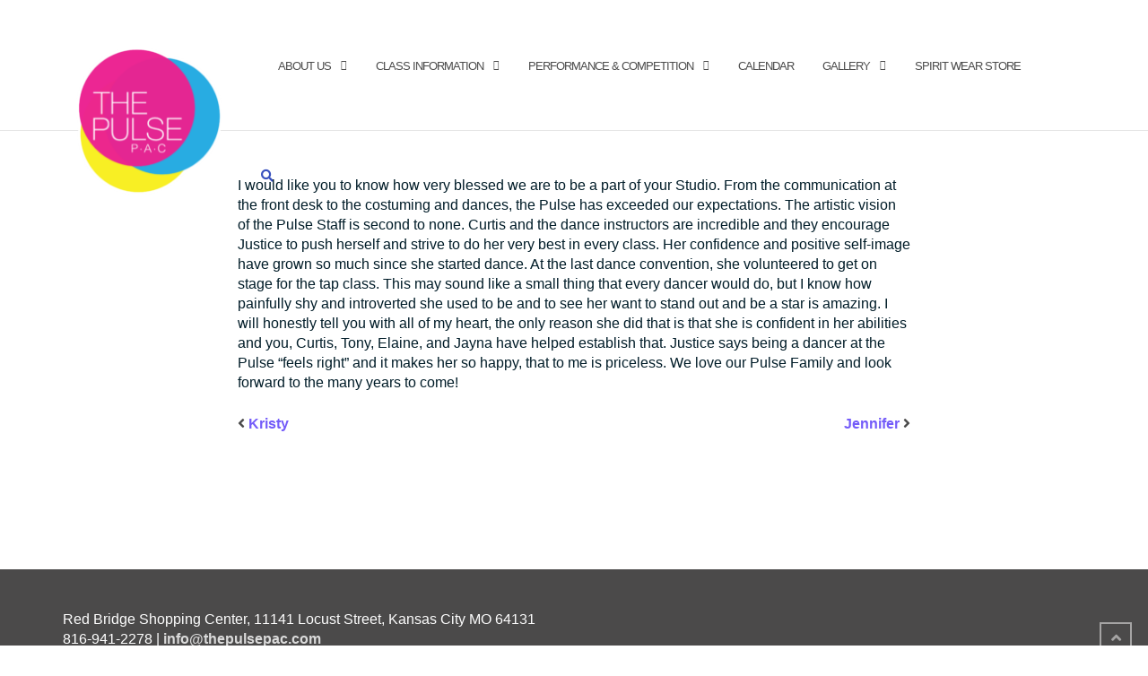

--- FILE ---
content_type: text/html; charset=UTF-8
request_url: https://thepulsepac.com/testimonial/johanna/
body_size: 11456
content:

<!DOCTYPE html>
<html lang="en">
<head>
	<meta charset="UTF-8">
	<meta name="viewport" content="width=device-width, initial-scale=1">
	<link rel="profile" href="http://gmpg.org/xfn/11">
	<link rel="pingback" href="https://thepulsepac.com/dev/xmlrpc.php">

	<meta name='robots' content='index, follow, max-image-preview:large, max-snippet:-1, max-video-preview:-1' />
	<style>img:is([sizes="auto" i], [sizes^="auto," i]) { contain-intrinsic-size: 3000px 1500px }</style>
	
	<!-- This site is optimized with the Yoast SEO plugin v26.1.1 - https://yoast.com/wordpress/plugins/seo/ -->
	<title>Johanna - The Pulse Performing Arts Center</title>
	<link rel="canonical" href="https://thepulsepac.com/testimonial/johanna/" />
	<meta property="og:locale" content="en_US" />
	<meta property="og:type" content="article" />
	<meta property="og:title" content="Johanna - The Pulse Performing Arts Center" />
	<meta property="og:description" content="I would like you to know how very blessed we are to be a part of your Studio. From the communication at the front desk to the costuming and dances,Read More" />
	<meta property="og:url" content="https://thepulsepac.com/testimonial/johanna/" />
	<meta property="og:site_name" content="The Pulse Performing Arts Center" />
	<meta name="twitter:card" content="summary_large_image" />
	<meta name="twitter:label1" content="Est. reading time" />
	<meta name="twitter:data1" content="1 minute" />
	<script type="application/ld+json" class="yoast-schema-graph">{"@context":"https://schema.org","@graph":[{"@type":"WebPage","@id":"https://thepulsepac.com/testimonial/johanna/","url":"https://thepulsepac.com/testimonial/johanna/","name":"Johanna - The Pulse Performing Arts Center","isPartOf":{"@id":"https://thepulsepac.com/#website"},"datePublished":"2017-11-16T03:02:05+00:00","breadcrumb":{"@id":"https://thepulsepac.com/testimonial/johanna/#breadcrumb"},"inLanguage":"en","potentialAction":[{"@type":"ReadAction","target":["https://thepulsepac.com/testimonial/johanna/"]}]},{"@type":"BreadcrumbList","@id":"https://thepulsepac.com/testimonial/johanna/#breadcrumb","itemListElement":[{"@type":"ListItem","position":1,"name":"Home","item":"https://thepulsepac.com/"},{"@type":"ListItem","position":2,"name":"Johanna"}]},{"@type":"WebSite","@id":"https://thepulsepac.com/#website","url":"https://thepulsepac.com/","name":"The Pulse Performing Arts Center","description":"Move to your own pulse","publisher":{"@id":"https://thepulsepac.com/#organization"},"potentialAction":[{"@type":"SearchAction","target":{"@type":"EntryPoint","urlTemplate":"https://thepulsepac.com/?s={search_term_string}"},"query-input":{"@type":"PropertyValueSpecification","valueRequired":true,"valueName":"search_term_string"}}],"inLanguage":"en"},{"@type":"Organization","@id":"https://thepulsepac.com/#organization","name":"The Pulse Performing Arts Center","url":"https://thepulsepac.com/","logo":{"@type":"ImageObject","inLanguage":"en","@id":"https://thepulsepac.com/#/schema/logo/image/","url":"https://i0.wp.com/thepulsepac.com/dev/wp-content/uploads/2017/11/cropped-The-Pulse-PAC-2015-3.png?fit=165%2C165&ssl=1","contentUrl":"https://i0.wp.com/thepulsepac.com/dev/wp-content/uploads/2017/11/cropped-The-Pulse-PAC-2015-3.png?fit=165%2C165&ssl=1","width":165,"height":165,"caption":"The Pulse Performing Arts Center"},"image":{"@id":"https://thepulsepac.com/#/schema/logo/image/"}}]}</script>
	<!-- / Yoast SEO plugin. -->


<link rel='dns-prefetch' href='//secure.gravatar.com' />
<link rel='dns-prefetch' href='//stats.wp.com' />
<link rel='dns-prefetch' href='//fonts.googleapis.com' />
<link rel='dns-prefetch' href='//v0.wordpress.com' />
<link rel='dns-prefetch' href='//widgets.wp.com' />
<link rel='dns-prefetch' href='//s0.wp.com' />
<link rel='dns-prefetch' href='//0.gravatar.com' />
<link rel='dns-prefetch' href='//1.gravatar.com' />
<link rel='dns-prefetch' href='//2.gravatar.com' />
<link rel='preconnect' href='//i0.wp.com' />
<link rel="alternate" type="application/rss+xml" title="The Pulse Performing Arts Center &raquo; Feed" href="https://thepulsepac.com/feed/" />
<link rel="alternate" type="application/rss+xml" title="The Pulse Performing Arts Center &raquo; Comments Feed" href="https://thepulsepac.com/comments/feed/" />
<link rel="alternate" type="text/calendar" title="The Pulse Performing Arts Center &raquo; iCal Feed" href="https://thepulsepac.com/calendar/?ical=1" />
		<!-- This site uses the Google Analytics by MonsterInsights plugin v9.9.0 - Using Analytics tracking - https://www.monsterinsights.com/ -->
		<!-- Note: MonsterInsights is not currently configured on this site. The site owner needs to authenticate with Google Analytics in the MonsterInsights settings panel. -->
					<!-- No tracking code set -->
				<!-- / Google Analytics by MonsterInsights -->
		<script type="text/javascript">
/* <![CDATA[ */
window._wpemojiSettings = {"baseUrl":"https:\/\/s.w.org\/images\/core\/emoji\/16.0.1\/72x72\/","ext":".png","svgUrl":"https:\/\/s.w.org\/images\/core\/emoji\/16.0.1\/svg\/","svgExt":".svg","source":{"concatemoji":"https:\/\/thepulsepac.com\/dev\/wp-includes\/js\/wp-emoji-release.min.js?ver=6.8.3"}};
/*! This file is auto-generated */
!function(s,n){var o,i,e;function c(e){try{var t={supportTests:e,timestamp:(new Date).valueOf()};sessionStorage.setItem(o,JSON.stringify(t))}catch(e){}}function p(e,t,n){e.clearRect(0,0,e.canvas.width,e.canvas.height),e.fillText(t,0,0);var t=new Uint32Array(e.getImageData(0,0,e.canvas.width,e.canvas.height).data),a=(e.clearRect(0,0,e.canvas.width,e.canvas.height),e.fillText(n,0,0),new Uint32Array(e.getImageData(0,0,e.canvas.width,e.canvas.height).data));return t.every(function(e,t){return e===a[t]})}function u(e,t){e.clearRect(0,0,e.canvas.width,e.canvas.height),e.fillText(t,0,0);for(var n=e.getImageData(16,16,1,1),a=0;a<n.data.length;a++)if(0!==n.data[a])return!1;return!0}function f(e,t,n,a){switch(t){case"flag":return n(e,"\ud83c\udff3\ufe0f\u200d\u26a7\ufe0f","\ud83c\udff3\ufe0f\u200b\u26a7\ufe0f")?!1:!n(e,"\ud83c\udde8\ud83c\uddf6","\ud83c\udde8\u200b\ud83c\uddf6")&&!n(e,"\ud83c\udff4\udb40\udc67\udb40\udc62\udb40\udc65\udb40\udc6e\udb40\udc67\udb40\udc7f","\ud83c\udff4\u200b\udb40\udc67\u200b\udb40\udc62\u200b\udb40\udc65\u200b\udb40\udc6e\u200b\udb40\udc67\u200b\udb40\udc7f");case"emoji":return!a(e,"\ud83e\udedf")}return!1}function g(e,t,n,a){var r="undefined"!=typeof WorkerGlobalScope&&self instanceof WorkerGlobalScope?new OffscreenCanvas(300,150):s.createElement("canvas"),o=r.getContext("2d",{willReadFrequently:!0}),i=(o.textBaseline="top",o.font="600 32px Arial",{});return e.forEach(function(e){i[e]=t(o,e,n,a)}),i}function t(e){var t=s.createElement("script");t.src=e,t.defer=!0,s.head.appendChild(t)}"undefined"!=typeof Promise&&(o="wpEmojiSettingsSupports",i=["flag","emoji"],n.supports={everything:!0,everythingExceptFlag:!0},e=new Promise(function(e){s.addEventListener("DOMContentLoaded",e,{once:!0})}),new Promise(function(t){var n=function(){try{var e=JSON.parse(sessionStorage.getItem(o));if("object"==typeof e&&"number"==typeof e.timestamp&&(new Date).valueOf()<e.timestamp+604800&&"object"==typeof e.supportTests)return e.supportTests}catch(e){}return null}();if(!n){if("undefined"!=typeof Worker&&"undefined"!=typeof OffscreenCanvas&&"undefined"!=typeof URL&&URL.createObjectURL&&"undefined"!=typeof Blob)try{var e="postMessage("+g.toString()+"("+[JSON.stringify(i),f.toString(),p.toString(),u.toString()].join(",")+"));",a=new Blob([e],{type:"text/javascript"}),r=new Worker(URL.createObjectURL(a),{name:"wpTestEmojiSupports"});return void(r.onmessage=function(e){c(n=e.data),r.terminate(),t(n)})}catch(e){}c(n=g(i,f,p,u))}t(n)}).then(function(e){for(var t in e)n.supports[t]=e[t],n.supports.everything=n.supports.everything&&n.supports[t],"flag"!==t&&(n.supports.everythingExceptFlag=n.supports.everythingExceptFlag&&n.supports[t]);n.supports.everythingExceptFlag=n.supports.everythingExceptFlag&&!n.supports.flag,n.DOMReady=!1,n.readyCallback=function(){n.DOMReady=!0}}).then(function(){return e}).then(function(){var e;n.supports.everything||(n.readyCallback(),(e=n.source||{}).concatemoji?t(e.concatemoji):e.wpemoji&&e.twemoji&&(t(e.twemoji),t(e.wpemoji)))}))}((window,document),window._wpemojiSettings);
/* ]]> */
</script>
<link rel='stylesheet' id='jetpack_related-posts-css' href='https://thepulsepac.com/dev/wp-content/plugins/jetpack/modules/related-posts/related-posts.css?ver=20240116' type='text/css' media='all' />
<style id='wp-emoji-styles-inline-css' type='text/css'>

	img.wp-smiley, img.emoji {
		display: inline !important;
		border: none !important;
		box-shadow: none !important;
		height: 1em !important;
		width: 1em !important;
		margin: 0 0.07em !important;
		vertical-align: -0.1em !important;
		background: none !important;
		padding: 0 !important;
	}
</style>
<link rel='stylesheet' id='wp-block-library-css' href='https://thepulsepac.com/dev/wp-includes/css/dist/block-library/style.min.css?ver=6.8.3' type='text/css' media='all' />
<style id='classic-theme-styles-inline-css' type='text/css'>
/*! This file is auto-generated */
.wp-block-button__link{color:#fff;background-color:#32373c;border-radius:9999px;box-shadow:none;text-decoration:none;padding:calc(.667em + 2px) calc(1.333em + 2px);font-size:1.125em}.wp-block-file__button{background:#32373c;color:#fff;text-decoration:none}
</style>
<link rel='stylesheet' id='mediaelement-css' href='https://thepulsepac.com/dev/wp-includes/js/mediaelement/mediaelementplayer-legacy.min.css?ver=4.2.17' type='text/css' media='all' />
<link rel='stylesheet' id='wp-mediaelement-css' href='https://thepulsepac.com/dev/wp-includes/js/mediaelement/wp-mediaelement.min.css?ver=6.8.3' type='text/css' media='all' />
<style id='jetpack-sharing-buttons-style-inline-css' type='text/css'>
.jetpack-sharing-buttons__services-list{display:flex;flex-direction:row;flex-wrap:wrap;gap:0;list-style-type:none;margin:5px;padding:0}.jetpack-sharing-buttons__services-list.has-small-icon-size{font-size:12px}.jetpack-sharing-buttons__services-list.has-normal-icon-size{font-size:16px}.jetpack-sharing-buttons__services-list.has-large-icon-size{font-size:24px}.jetpack-sharing-buttons__services-list.has-huge-icon-size{font-size:36px}@media print{.jetpack-sharing-buttons__services-list{display:none!important}}.editor-styles-wrapper .wp-block-jetpack-sharing-buttons{gap:0;padding-inline-start:0}ul.jetpack-sharing-buttons__services-list.has-background{padding:1.25em 2.375em}
</style>
<style id='global-styles-inline-css' type='text/css'>
:root{--wp--preset--aspect-ratio--square: 1;--wp--preset--aspect-ratio--4-3: 4/3;--wp--preset--aspect-ratio--3-4: 3/4;--wp--preset--aspect-ratio--3-2: 3/2;--wp--preset--aspect-ratio--2-3: 2/3;--wp--preset--aspect-ratio--16-9: 16/9;--wp--preset--aspect-ratio--9-16: 9/16;--wp--preset--color--black: #000000;--wp--preset--color--cyan-bluish-gray: #abb8c3;--wp--preset--color--white: #ffffff;--wp--preset--color--pale-pink: #f78da7;--wp--preset--color--vivid-red: #cf2e2e;--wp--preset--color--luminous-vivid-orange: #ff6900;--wp--preset--color--luminous-vivid-amber: #fcb900;--wp--preset--color--light-green-cyan: #7bdcb5;--wp--preset--color--vivid-green-cyan: #00d084;--wp--preset--color--pale-cyan-blue: #8ed1fc;--wp--preset--color--vivid-cyan-blue: #0693e3;--wp--preset--color--vivid-purple: #9b51e0;--wp--preset--gradient--vivid-cyan-blue-to-vivid-purple: linear-gradient(135deg,rgba(6,147,227,1) 0%,rgb(155,81,224) 100%);--wp--preset--gradient--light-green-cyan-to-vivid-green-cyan: linear-gradient(135deg,rgb(122,220,180) 0%,rgb(0,208,130) 100%);--wp--preset--gradient--luminous-vivid-amber-to-luminous-vivid-orange: linear-gradient(135deg,rgba(252,185,0,1) 0%,rgba(255,105,0,1) 100%);--wp--preset--gradient--luminous-vivid-orange-to-vivid-red: linear-gradient(135deg,rgba(255,105,0,1) 0%,rgb(207,46,46) 100%);--wp--preset--gradient--very-light-gray-to-cyan-bluish-gray: linear-gradient(135deg,rgb(238,238,238) 0%,rgb(169,184,195) 100%);--wp--preset--gradient--cool-to-warm-spectrum: linear-gradient(135deg,rgb(74,234,220) 0%,rgb(151,120,209) 20%,rgb(207,42,186) 40%,rgb(238,44,130) 60%,rgb(251,105,98) 80%,rgb(254,248,76) 100%);--wp--preset--gradient--blush-light-purple: linear-gradient(135deg,rgb(255,206,236) 0%,rgb(152,150,240) 100%);--wp--preset--gradient--blush-bordeaux: linear-gradient(135deg,rgb(254,205,165) 0%,rgb(254,45,45) 50%,rgb(107,0,62) 100%);--wp--preset--gradient--luminous-dusk: linear-gradient(135deg,rgb(255,203,112) 0%,rgb(199,81,192) 50%,rgb(65,88,208) 100%);--wp--preset--gradient--pale-ocean: linear-gradient(135deg,rgb(255,245,203) 0%,rgb(182,227,212) 50%,rgb(51,167,181) 100%);--wp--preset--gradient--electric-grass: linear-gradient(135deg,rgb(202,248,128) 0%,rgb(113,206,126) 100%);--wp--preset--gradient--midnight: linear-gradient(135deg,rgb(2,3,129) 0%,rgb(40,116,252) 100%);--wp--preset--font-size--small: 13px;--wp--preset--font-size--medium: 20px;--wp--preset--font-size--large: 36px;--wp--preset--font-size--x-large: 42px;--wp--preset--spacing--20: 0.44rem;--wp--preset--spacing--30: 0.67rem;--wp--preset--spacing--40: 1rem;--wp--preset--spacing--50: 1.5rem;--wp--preset--spacing--60: 2.25rem;--wp--preset--spacing--70: 3.38rem;--wp--preset--spacing--80: 5.06rem;--wp--preset--shadow--natural: 6px 6px 9px rgba(0, 0, 0, 0.2);--wp--preset--shadow--deep: 12px 12px 50px rgba(0, 0, 0, 0.4);--wp--preset--shadow--sharp: 6px 6px 0px rgba(0, 0, 0, 0.2);--wp--preset--shadow--outlined: 6px 6px 0px -3px rgba(255, 255, 255, 1), 6px 6px rgba(0, 0, 0, 1);--wp--preset--shadow--crisp: 6px 6px 0px rgba(0, 0, 0, 1);}:where(.is-layout-flex){gap: 0.5em;}:where(.is-layout-grid){gap: 0.5em;}body .is-layout-flex{display: flex;}.is-layout-flex{flex-wrap: wrap;align-items: center;}.is-layout-flex > :is(*, div){margin: 0;}body .is-layout-grid{display: grid;}.is-layout-grid > :is(*, div){margin: 0;}:where(.wp-block-columns.is-layout-flex){gap: 2em;}:where(.wp-block-columns.is-layout-grid){gap: 2em;}:where(.wp-block-post-template.is-layout-flex){gap: 1.25em;}:where(.wp-block-post-template.is-layout-grid){gap: 1.25em;}.has-black-color{color: var(--wp--preset--color--black) !important;}.has-cyan-bluish-gray-color{color: var(--wp--preset--color--cyan-bluish-gray) !important;}.has-white-color{color: var(--wp--preset--color--white) !important;}.has-pale-pink-color{color: var(--wp--preset--color--pale-pink) !important;}.has-vivid-red-color{color: var(--wp--preset--color--vivid-red) !important;}.has-luminous-vivid-orange-color{color: var(--wp--preset--color--luminous-vivid-orange) !important;}.has-luminous-vivid-amber-color{color: var(--wp--preset--color--luminous-vivid-amber) !important;}.has-light-green-cyan-color{color: var(--wp--preset--color--light-green-cyan) !important;}.has-vivid-green-cyan-color{color: var(--wp--preset--color--vivid-green-cyan) !important;}.has-pale-cyan-blue-color{color: var(--wp--preset--color--pale-cyan-blue) !important;}.has-vivid-cyan-blue-color{color: var(--wp--preset--color--vivid-cyan-blue) !important;}.has-vivid-purple-color{color: var(--wp--preset--color--vivid-purple) !important;}.has-black-background-color{background-color: var(--wp--preset--color--black) !important;}.has-cyan-bluish-gray-background-color{background-color: var(--wp--preset--color--cyan-bluish-gray) !important;}.has-white-background-color{background-color: var(--wp--preset--color--white) !important;}.has-pale-pink-background-color{background-color: var(--wp--preset--color--pale-pink) !important;}.has-vivid-red-background-color{background-color: var(--wp--preset--color--vivid-red) !important;}.has-luminous-vivid-orange-background-color{background-color: var(--wp--preset--color--luminous-vivid-orange) !important;}.has-luminous-vivid-amber-background-color{background-color: var(--wp--preset--color--luminous-vivid-amber) !important;}.has-light-green-cyan-background-color{background-color: var(--wp--preset--color--light-green-cyan) !important;}.has-vivid-green-cyan-background-color{background-color: var(--wp--preset--color--vivid-green-cyan) !important;}.has-pale-cyan-blue-background-color{background-color: var(--wp--preset--color--pale-cyan-blue) !important;}.has-vivid-cyan-blue-background-color{background-color: var(--wp--preset--color--vivid-cyan-blue) !important;}.has-vivid-purple-background-color{background-color: var(--wp--preset--color--vivid-purple) !important;}.has-black-border-color{border-color: var(--wp--preset--color--black) !important;}.has-cyan-bluish-gray-border-color{border-color: var(--wp--preset--color--cyan-bluish-gray) !important;}.has-white-border-color{border-color: var(--wp--preset--color--white) !important;}.has-pale-pink-border-color{border-color: var(--wp--preset--color--pale-pink) !important;}.has-vivid-red-border-color{border-color: var(--wp--preset--color--vivid-red) !important;}.has-luminous-vivid-orange-border-color{border-color: var(--wp--preset--color--luminous-vivid-orange) !important;}.has-luminous-vivid-amber-border-color{border-color: var(--wp--preset--color--luminous-vivid-amber) !important;}.has-light-green-cyan-border-color{border-color: var(--wp--preset--color--light-green-cyan) !important;}.has-vivid-green-cyan-border-color{border-color: var(--wp--preset--color--vivid-green-cyan) !important;}.has-pale-cyan-blue-border-color{border-color: var(--wp--preset--color--pale-cyan-blue) !important;}.has-vivid-cyan-blue-border-color{border-color: var(--wp--preset--color--vivid-cyan-blue) !important;}.has-vivid-purple-border-color{border-color: var(--wp--preset--color--vivid-purple) !important;}.has-vivid-cyan-blue-to-vivid-purple-gradient-background{background: var(--wp--preset--gradient--vivid-cyan-blue-to-vivid-purple) !important;}.has-light-green-cyan-to-vivid-green-cyan-gradient-background{background: var(--wp--preset--gradient--light-green-cyan-to-vivid-green-cyan) !important;}.has-luminous-vivid-amber-to-luminous-vivid-orange-gradient-background{background: var(--wp--preset--gradient--luminous-vivid-amber-to-luminous-vivid-orange) !important;}.has-luminous-vivid-orange-to-vivid-red-gradient-background{background: var(--wp--preset--gradient--luminous-vivid-orange-to-vivid-red) !important;}.has-very-light-gray-to-cyan-bluish-gray-gradient-background{background: var(--wp--preset--gradient--very-light-gray-to-cyan-bluish-gray) !important;}.has-cool-to-warm-spectrum-gradient-background{background: var(--wp--preset--gradient--cool-to-warm-spectrum) !important;}.has-blush-light-purple-gradient-background{background: var(--wp--preset--gradient--blush-light-purple) !important;}.has-blush-bordeaux-gradient-background{background: var(--wp--preset--gradient--blush-bordeaux) !important;}.has-luminous-dusk-gradient-background{background: var(--wp--preset--gradient--luminous-dusk) !important;}.has-pale-ocean-gradient-background{background: var(--wp--preset--gradient--pale-ocean) !important;}.has-electric-grass-gradient-background{background: var(--wp--preset--gradient--electric-grass) !important;}.has-midnight-gradient-background{background: var(--wp--preset--gradient--midnight) !important;}.has-small-font-size{font-size: var(--wp--preset--font-size--small) !important;}.has-medium-font-size{font-size: var(--wp--preset--font-size--medium) !important;}.has-large-font-size{font-size: var(--wp--preset--font-size--large) !important;}.has-x-large-font-size{font-size: var(--wp--preset--font-size--x-large) !important;}
:where(.wp-block-post-template.is-layout-flex){gap: 1.25em;}:where(.wp-block-post-template.is-layout-grid){gap: 1.25em;}
:where(.wp-block-columns.is-layout-flex){gap: 2em;}:where(.wp-block-columns.is-layout-grid){gap: 2em;}
:root :where(.wp-block-pullquote){font-size: 1.5em;line-height: 1.6;}
</style>
<link rel='stylesheet' id='contact-form-7-css' href='https://thepulsepac.com/dev/wp-content/plugins/contact-form-7/includes/css/styles.css?ver=6.1.2' type='text/css' media='all' />
<link rel='stylesheet' id='bootstrap-css' href='https://thepulsepac.com/dev/wp-content/themes/shapely/assets/css/bootstrap.min.css?ver=6.8.3' type='text/css' media='all' />
<link rel='stylesheet' id='font-awesome-css' href='https://thepulsepac.com/dev/wp-content/themes/shapely/assets/css/fontawesome/all.min.css?ver=6.8.3' type='text/css' media='all' />
<link rel='stylesheet' id='flexslider-css' href='https://thepulsepac.com/dev/wp-content/themes/shapely/assets/css/flexslider.css?ver=6.8.3' type='text/css' media='all' />
<link rel='stylesheet' id='chld_thm_cfg_parent-css' href='https://thepulsepac.com/dev/wp-content/themes/shapely/style.css?ver=6.8.3' type='text/css' media='all' />
<link rel='stylesheet' id='shapely-fonts-css' href='//fonts.googleapis.com/css?family=Raleway%3A100%2C300%2C400%2C500%2C600%2C700&#038;display=swap&#038;ver=6.8.3' type='text/css' media='all' />
<link rel='stylesheet' id='shapely-style-css' href='https://thepulsepac.com/dev/wp-content/themes/shapely-child/style.css?ver=1.1.2.1512006871' type='text/css' media='all' />
<link rel='stylesheet' id='owl.carousel-css' href='https://thepulsepac.com/dev/wp-content/themes/shapely/assets/js/owl-carousel/owl.carousel.min.css?ver=6.8.3' type='text/css' media='all' />
<link rel='stylesheet' id='owl.carousel.theme-css' href='https://thepulsepac.com/dev/wp-content/themes/shapely/assets/js/owl-carousel/owl.theme.default.css?ver=6.8.3' type='text/css' media='all' />
<link rel='stylesheet' id='jetpack_likes-css' href='https://thepulsepac.com/dev/wp-content/plugins/jetpack/modules/likes/style.css?ver=15.1.1' type='text/css' media='all' />
<script type="text/javascript" id="jetpack_related-posts-js-extra">
/* <![CDATA[ */
var related_posts_js_options = {"post_heading":"h4"};
/* ]]> */
</script>
<script type="text/javascript" src="https://thepulsepac.com/dev/wp-content/plugins/jetpack/_inc/build/related-posts/related-posts.min.js?ver=20240116" id="jetpack_related-posts-js"></script>
<script type="text/javascript" src="https://thepulsepac.com/dev/wp-includes/js/jquery/jquery.min.js?ver=3.7.1" id="jquery-core-js"></script>
<script type="text/javascript" src="https://thepulsepac.com/dev/wp-includes/js/jquery/jquery-migrate.min.js?ver=3.4.1" id="jquery-migrate-js"></script>
<link rel="https://api.w.org/" href="https://thepulsepac.com/wp-json/" /><link rel="EditURI" type="application/rsd+xml" title="RSD" href="https://thepulsepac.com/dev/xmlrpc.php?rsd" />
<meta name="generator" content="WordPress 6.8.3" />
<link rel="alternate" title="oEmbed (JSON)" type="application/json+oembed" href="https://thepulsepac.com/wp-json/oembed/1.0/embed?url=https%3A%2F%2Fthepulsepac.com%2Ftestimonial%2Fjohanna%2F" />
<link rel="alternate" title="oEmbed (XML)" type="text/xml+oembed" href="https://thepulsepac.com/wp-json/oembed/1.0/embed?url=https%3A%2F%2Fthepulsepac.com%2Ftestimonial%2Fjohanna%2F&#038;format=xml" />
<script type="text/javascript">
(function(url){
	if(/(?:Chrome\/26\.0\.1410\.63 Safari\/537\.31|WordfenceTestMonBot)/.test(navigator.userAgent)){ return; }
	var addEvent = function(evt, handler) {
		if (window.addEventListener) {
			document.addEventListener(evt, handler, false);
		} else if (window.attachEvent) {
			document.attachEvent('on' + evt, handler);
		}
	};
	var removeEvent = function(evt, handler) {
		if (window.removeEventListener) {
			document.removeEventListener(evt, handler, false);
		} else if (window.detachEvent) {
			document.detachEvent('on' + evt, handler);
		}
	};
	var evts = 'contextmenu dblclick drag dragend dragenter dragleave dragover dragstart drop keydown keypress keyup mousedown mousemove mouseout mouseover mouseup mousewheel scroll'.split(' ');
	var logHuman = function() {
		if (window.wfLogHumanRan) { return; }
		window.wfLogHumanRan = true;
		var wfscr = document.createElement('script');
		wfscr.type = 'text/javascript';
		wfscr.async = true;
		wfscr.src = url + '&r=' + Math.random();
		(document.getElementsByTagName('head')[0]||document.getElementsByTagName('body')[0]).appendChild(wfscr);
		for (var i = 0; i < evts.length; i++) {
			removeEvent(evts[i], logHuman);
		}
	};
	for (var i = 0; i < evts.length; i++) {
		addEvent(evts[i], logHuman);
	}
})('//thepulsepac.com/?wordfence_lh=1&hid=825BAF2DE3BCBB5100E13982B2DAB577');
</script><meta name="tec-api-version" content="v1"><meta name="tec-api-origin" content="https://thepulsepac.com"><link rel="alternate" href="https://thepulsepac.com/wp-json/tribe/events/v1/" />	<style>img#wpstats{display:none}</style>
		<style type="text/css"></style><style type="text/css">.recentcomments a{display:inline !important;padding:0 !important;margin:0 !important;}</style><link rel="icon" href="https://i0.wp.com/thepulsepac.com/dev/wp-content/uploads/2017/11/cropped-The-Pulse-PAC-2015.png?fit=32%2C32&#038;ssl=1" sizes="32x32" />
<link rel="icon" href="https://i0.wp.com/thepulsepac.com/dev/wp-content/uploads/2017/11/cropped-The-Pulse-PAC-2015.png?fit=192%2C192&#038;ssl=1" sizes="192x192" />
<link rel="apple-touch-icon" href="https://i0.wp.com/thepulsepac.com/dev/wp-content/uploads/2017/11/cropped-The-Pulse-PAC-2015.png?fit=180%2C180&#038;ssl=1" />
<meta name="msapplication-TileImage" content="https://i0.wp.com/thepulsepac.com/dev/wp-content/uploads/2017/11/cropped-The-Pulse-PAC-2015.png?fit=270%2C270&#038;ssl=1" />
		<style type="text/css" id="wp-custom-css">
			/*
You can add your own CSS here.

Click the help icon above to learn more.
*/
.post-meta li:first-child, .post-meta li:last-child {
    display: none;
}


img.logo {
	max-width: 165px;
	max-height: 165px;
	width: 100%;
}

.logo {
	max-height: 100%;
	height: auto;
}

.nav-bar {
/*height: 125px;*/
	max-height: 125px;
}

.nav-bar .module, .nav-bar .module-group {
	min-height: 125px;
}

#menu {
	margin-top: 36px;
}

.search-widget-handle > .search {
	margin-top: 34px;
}

.module.widget-handle.mobile-toggle.right {
	margin-top: 20px;
}

@media only screen and (max-width: 1170px) {
	/* For screens less than tablets and more than mobiles: This is specific to this theme and not a standard break-point value in CSS */

	#menu {
		margin-top: 18px;
	}
	
	img.logo {
		max-width: 100px;
		max-height: 100px;
		width: auto;
	}
	
	.alogo {
		height: 95px !important;
	}
	
	.nav-bar .module, .nav-bar .module-group {
		min-height: 10px;
	}
	
	.module-group.right {
		max-width: 610px;
		float: left;
	}
	
	.menu > li.dropdown {
		padding-right: 10px;
	}
	
	.menu > li {
		margin-right: 15px;
	}
}

@media only screen and (max-width: 450px) {
	/* For mobile phones: */
	img.logo {
		max-width: 65px;
		max-height: 65px;
		width: auto;
	}
	
	.alogo {
		height: 85px !important;
	}
	
	.module.left a {
		height: 35px;
	}
	
	.module.widget-handle.mobile-toggle.right {
		height: 35px;
	}
	
	.nav-bar .module, .nav-bar .module-group {
		min-height: 5px;
	}
	
	.nav-bar .module-group {
		padding-top: 10px;
	}
}


footer#colophon {
    padding: 30px 0; background: #4B4A4A;
}


/* Jetpack Carousel */

.jp-carousel-image-meta {
display: none;
}

/* Jetpack Carousel */

.jp-carousel-info {
    display: none;
}

.post-content .entry-content p {
    color: #001c28;
}
	body {
    font-family: "Helvetica Neue",Helvetica,Arial,sans-serif;
    font-size: 16px;
    line-height: 1.42857143;
    color: #4c4c4c;
    background-color: #fff;
}		</style>
		</head>

<body class="wp-singular wpm-testimonial-template-default single single-wpm-testimonial postid-652 wp-custom-logo wp-theme-shapely wp-child-theme-shapely-child tribe-no-js has-sidebar-right">
	<div id="page" class="site">
	<a class="skip-link screen-reader-text" href="#content">Skip to content</a>

	<header id="masthead" class="site-header" role="banner">
		<div class="nav-container">
			<nav style="background: rgba(255, 255, 255, 0.95);" id="site-navigation" class="main-navigation" role="navigation">
				<div class="container nav-bar">
					<div class="flex-row">
						<div class="module left site-title-container">
							<a href="https://thepulsepac.com/" class="custom-logo-link" rel="home"><img width="165" height="165" src="https://i0.wp.com/thepulsepac.com/dev/wp-content/uploads/2017/11/cropped-The-Pulse-PAC-2015-3.png?fit=165%2C165&amp;ssl=1" class="custom-logo logo" alt="The Pulse Performing Arts Center" srcset="https://i0.wp.com/thepulsepac.com/dev/wp-content/uploads/2017/11/cropped-The-Pulse-PAC-2015-3.png?w=165&amp;ssl=1 165w, https://i0.wp.com/thepulsepac.com/dev/wp-content/uploads/2017/11/cropped-The-Pulse-PAC-2015-3.png?resize=150%2C150&amp;ssl=1 150w, https://i0.wp.com/thepulsepac.com/dev/wp-content/uploads/2017/11/cropped-The-Pulse-PAC-2015-3.png?resize=50%2C50&amp;ssl=1 50w" sizes="(max-width: 165px) 100vw, 165px" data-attachment-id="487" data-permalink="https://thepulsepac.com/cropped-the-pulse-pac-2015-3-png/" data-orig-file="https://i0.wp.com/thepulsepac.com/dev/wp-content/uploads/2017/11/cropped-The-Pulse-PAC-2015-3.png?fit=165%2C165&amp;ssl=1" data-orig-size="165,165" data-comments-opened="1" data-image-meta="{&quot;aperture&quot;:&quot;0&quot;,&quot;credit&quot;:&quot;&quot;,&quot;camera&quot;:&quot;&quot;,&quot;caption&quot;:&quot;&quot;,&quot;created_timestamp&quot;:&quot;0&quot;,&quot;copyright&quot;:&quot;&quot;,&quot;focal_length&quot;:&quot;0&quot;,&quot;iso&quot;:&quot;0&quot;,&quot;shutter_speed&quot;:&quot;0&quot;,&quot;title&quot;:&quot;&quot;,&quot;orientation&quot;:&quot;0&quot;}" data-image-title="cropped-The-Pulse-PAC-2015-3.png" data-image-description="&lt;p&gt;https://thepulsepac.com/dev/wp-content/uploads/2017/11/cropped-The-Pulse-PAC-2015-3.png&lt;/p&gt;
" data-image-caption="" data-medium-file="https://i0.wp.com/thepulsepac.com/dev/wp-content/uploads/2017/11/cropped-The-Pulse-PAC-2015-3.png?fit=165%2C165&amp;ssl=1" data-large-file="https://i0.wp.com/thepulsepac.com/dev/wp-content/uploads/2017/11/cropped-The-Pulse-PAC-2015-3.png?fit=165%2C165&amp;ssl=1" /></a>						</div>
						<button class="module widget-handle mobile-toggle right visible-sm visible-xs">
							<i class="fa fa-bars"></i>
						</button>
						<div class="module-group right">
							<div class="module left">
								<div class="collapse navbar-collapse navbar-ex1-collapse"><ul id="menu" class="menu"><li id="menu-item-22" class="menu-item menu-item-type-post_type menu-item-object-page menu-item-has-children menu-item-22 dropdown"><a title="About Us" href="https://thepulsepac.com/about/">About Us </a><span class="dropdown-toggle shapely-dropdown" data-toggle="dropdown"><i class="fa fa-angle-down" aria-hidden="true"></i></span>
<ul role="menu" class=" dropdown-menu">
	<li id="menu-item-162" class="menu-item menu-item-type-post_type menu-item-object-page menu-item-162"><a title="About Us" href="https://thepulsepac.com/about/">About Us</a></li>
	<li id="menu-item-27" class="menu-item menu-item-type-post_type menu-item-object-page menu-item-27"><a title="Faculty" href="https://thepulsepac.com/about/faculty/">Faculty</a></li>
	<li id="menu-item-523" class="menu-item menu-item-type-post_type menu-item-object-page menu-item-523"><a title="Our Studio" href="https://thepulsepac.com/gallery/our-facility/">Our Studio</a></li>
	<li id="menu-item-25" class="menu-item menu-item-type-post_type menu-item-object-page menu-item-25"><a title="Pulse Recitals" href="https://thepulsepac.com/about/pulse-recitals/">Pulse Recitals</a></li>
	<li id="menu-item-24" class="menu-item menu-item-type-post_type menu-item-object-page menu-item-24"><a title="Testimonials" href="https://thepulsepac.com/about/testimonials/">Testimonials</a></li>
	<li id="menu-item-204" class="menu-item menu-item-type-post_type menu-item-object-page menu-item-204"><a title="FAQs" href="https://thepulsepac.com/about/faqs/">FAQs</a></li>
	<li id="menu-item-97" class="menu-item menu-item-type-post_type menu-item-object-page menu-item-97"><a title="Contact Us" href="https://thepulsepac.com/contact-us/">Contact Us</a></li>
	<li id="menu-item-23" class="menu-item menu-item-type-post_type menu-item-object-page menu-item-23"><a title="The Benefits of an Arts Education" href="https://thepulsepac.com/about/the-benefits-of-an-arts-education/">The Benefits of an Arts Education</a></li>
</ul>
</li>
<li id="menu-item-93" class="menu-item menu-item-type-post_type menu-item-object-page menu-item-has-children menu-item-93 dropdown"><a title="Class Information" href="https://thepulsepac.com/class-information/">Class Information </a><span class="dropdown-toggle shapely-dropdown" data-toggle="dropdown"><i class="fa fa-angle-down" aria-hidden="true"></i></span>
<ul role="menu" class=" dropdown-menu">
	<li id="menu-item-163" class="menu-item menu-item-type-post_type menu-item-object-page menu-item-163"><a title="Class Information" href="https://thepulsepac.com/class-information/">Class Information</a></li>
	<li id="menu-item-159" class="menu-item menu-item-type-post_type menu-item-object-page menu-item-159"><a title="Class Schedule" href="https://thepulsepac.com/class-information/schedule/">Class Schedule</a></li>
	<li id="menu-item-157" class="menu-item menu-item-type-post_type menu-item-object-page menu-item-157"><a title="Tuition" href="https://thepulsepac.com/class-information/tuition/">Tuition</a></li>
	<li id="menu-item-160" class="menu-item menu-item-type-post_type menu-item-object-page menu-item-160"><a title="Dress Code" href="https://thepulsepac.com/class-information/dress-code/">Dress Code</a></li>
	<li id="menu-item-49960" class="menu-item menu-item-type-custom menu-item-object-custom menu-item-49960"><a title="Register Now" href="http://app.jackrabbitclass.com/regv2.asp?id=550680">Register Now</a></li>
	<li id="menu-item-49959" class="menu-item menu-item-type-custom menu-item-object-custom menu-item-49959"><a title="Parent Portal" href="https://app.jackrabbitclass.com/jr3.0/ParentPortal/Login?orgID=550680">Parent Portal</a></li>
</ul>
</li>
<li id="menu-item-183" class="menu-item menu-item-type-post_type menu-item-object-page menu-item-has-children menu-item-183 dropdown"><a title="Performance &#038; Competition" href="https://thepulsepac.com/performance-competition/">Performance &#038; Competition </a><span class="dropdown-toggle shapely-dropdown" data-toggle="dropdown"><i class="fa fa-angle-down" aria-hidden="true"></i></span>
<ul role="menu" class=" dropdown-menu">
	<li id="menu-item-562" class="menu-item menu-item-type-post_type menu-item-object-page menu-item-562"><a title="The Pulse Competition Team" href="https://thepulsepac.com/performance-competition/pulse-competition-team/">The Pulse Competition Team</a></li>
	<li id="menu-item-561" class="menu-item menu-item-type-post_type menu-item-object-page menu-item-561"><a title="The Pulse Show Team" href="https://thepulsepac.com/performance-competition/pulse-show-team/">The Pulse Show Team</a></li>
	<li id="menu-item-1045" class="menu-item menu-item-type-post_type menu-item-object-page menu-item-1045"><a title="The Pulse Junior Superstars" href="https://thepulsepac.com/performance-competition/junior-superstars-new/">The Pulse Junior Superstars</a></li>
	<li id="menu-item-560" class="menu-item menu-item-type-post_type menu-item-object-page menu-item-560"><a title="CPC Testimonials" href="https://thepulsepac.com/performance-competition/cpc-testimonials/">CPC Testimonials</a></li>
	<li id="menu-item-559" class="menu-item menu-item-type-post_type menu-item-object-page menu-item-has-children menu-item-559 dropdown"><a title="CPC Galleries" href="https://thepulsepac.com/performance-competition/cpc-galleries/">CPC Galleries </a><span class="dropdown-toggle shapely-dropdown" data-toggle="dropdown"><i class="fa fa-angle-down" aria-hidden="true"></i></span>
	<ul role="menu" class=" dropdown-menu">
		<li id="menu-item-870" class="menu-item menu-item-type-post_type menu-item-object-page menu-item-870"><a title="Mama Makes Three" href="https://thepulsepac.com/performance-competition/cpc-galleries/mama-makes-three/">Mama Makes Three</a></li>
		<li id="menu-item-869" class="menu-item menu-item-type-post_type menu-item-object-page menu-item-869"><a title="I Was Here" href="https://thepulsepac.com/performance-competition/cpc-galleries/i-was-here/">I Was Here</a></li>
		<li id="menu-item-868" class="menu-item menu-item-type-post_type menu-item-object-page menu-item-868"><a title="Transylvania Mania" href="https://thepulsepac.com/performance-competition/cpc-galleries/transylvania-mania/">Transylvania Mania</a></li>
		<li id="menu-item-867" class="menu-item menu-item-type-post_type menu-item-object-page menu-item-867"><a title="Fireproof" href="https://thepulsepac.com/performance-competition/cpc-galleries/fireproof/">Fireproof</a></li>
		<li id="menu-item-866" class="menu-item menu-item-type-post_type menu-item-object-page menu-item-866"><a title="Smother" href="https://thepulsepac.com/performance-competition/cpc-galleries/smother/">Smother</a></li>
		<li id="menu-item-865" class="menu-item menu-item-type-post_type menu-item-object-page menu-item-865"><a title="Selections from 2013" href="https://thepulsepac.com/performance-competition/cpc-galleries/selections-from-2013/">Selections from 2013</a></li>
		<li id="menu-item-873" class="menu-item menu-item-type-post_type menu-item-object-page menu-item-873"><a title="Orlando Nationals 2014" href="https://thepulsepac.com/performance-competition/cpc-galleries/orlando-nationals-2014/">Orlando Nationals 2014</a></li>
		<li id="menu-item-871" class="menu-item menu-item-type-post_type menu-item-object-page menu-item-871"><a title="Conventions" href="https://thepulsepac.com/performance-competition/cpc-galleries/conventions/">Conventions</a></li>
		<li id="menu-item-872" class="menu-item menu-item-type-post_type menu-item-object-page menu-item-872"><a title="CPC Spirit" href="https://thepulsepac.com/performance-competition/cpc-galleries/cpc-spirit/">CPC Spirit</a></li>
	</ul>
</li>
</ul>
</li>
<li id="menu-item-210" class="menu-item menu-item-type-post_type menu-item-object-page menu-item-210"><a title="Calendar" href="https://thepulsepac.com/calendar/">Calendar</a></li>
<li id="menu-item-214" class="menu-item menu-item-type-post_type menu-item-object-page menu-item-has-children menu-item-214 dropdown"><a title="Gallery" href="https://thepulsepac.com/gallery/">Gallery </a><span class="dropdown-toggle shapely-dropdown" data-toggle="dropdown"><i class="fa fa-angle-down" aria-hidden="true"></i></span>
<ul role="menu" class=" dropdown-menu">
	<li id="menu-item-877" class="menu-item menu-item-type-post_type menu-item-object-page menu-item-877"><a title="Why Parents and dancers choose The Pulse" href="https://thepulsepac.com/gallery/parents-dancers-choose-pulse/">Why Parents and dancers choose The Pulse</a></li>
	<li id="menu-item-876" class="menu-item menu-item-type-post_type menu-item-object-page menu-item-876"><a title="“The Gifted”" href="https://thepulsepac.com/gallery/the-gifted/">“The Gifted”</a></li>
	<li id="menu-item-875" class="menu-item menu-item-type-post_type menu-item-object-page menu-item-875"><a title="“The Elders”" href="https://thepulsepac.com/gallery/the-elders/">“The Elders”</a></li>
	<li id="menu-item-874" class="menu-item menu-item-type-post_type menu-item-object-page menu-item-874"><a title="“The Wishes”" href="https://thepulsepac.com/gallery/the-wishes/">“The Wishes”</a></li>
	<li id="menu-item-462" class="menu-item menu-item-type-post_type menu-item-object-page menu-item-462"><a title="Our Facility" href="https://thepulsepac.com/gallery/our-facility/">Our Facility</a></li>
	<li id="menu-item-461" class="menu-item menu-item-type-post_type menu-item-object-page menu-item-461"><a title="Inside The Classroom" href="https://thepulsepac.com/gallery/inside-the-classroom/">Inside The Classroom</a></li>
	<li id="menu-item-460" class="menu-item menu-item-type-post_type menu-item-object-page menu-item-460"><a title="Studio Spirit" href="https://thepulsepac.com/gallery/studio-spirit/">Studio Spirit</a></li>
	<li id="menu-item-459" class="menu-item menu-item-type-post_type menu-item-object-page menu-item-459"><a title="Media" href="https://thepulsepac.com/gallery/media/">Media</a></li>
	<li id="menu-item-81" class="menu-item menu-item-type-post_type menu-item-object-page menu-item-81"><a title="Faculty Performance Photos" href="https://thepulsepac.com/gallery/faculty-performance-photos/">Faculty Performance Photos</a></li>
	<li id="menu-item-458" class="menu-item menu-item-type-post_type menu-item-object-page menu-item-458"><a title="Pulse Productions" href="https://thepulsepac.com/gallery/pulse-productions/">Pulse Productions</a></li>
</ul>
</li>
<li id="menu-item-49975" class="menu-item menu-item-type-custom menu-item-object-custom menu-item-49975"><a title="Spirit Wear Store" href="https://217e4f.myshopify.com/">Spirit Wear Store</a></li>
</ul></div>							</div>
							<!--end of menu module-->
							<div class="module widget-handle search-widget-handle hidden-xs hidden-sm">
								<button class="search">
									<i class="fa fa-search"></i>
									<span class="title">Site Search</span>
								</button>
								<div class="function">
									<form role="search" method="get" id="searchform" class="search-form" action="https://thepulsepac.com/" >
    <label class="screen-reader-text" for="s">Search for:</label>
    <input type="text" placeholder="Type Here" value="" name="s" id="s" />
    <button type="submit" class="searchsubmit"><i class="fa fa-search" aria-hidden="true"></i><span class="screen-reader-text">Search</span></button>
    </form>								</div>
							</div>
						</div>
						<!--end of module group-->
					</div>
				</div>
			</nav><!-- #site-navigation -->
		</div>
	</header><!-- #masthead -->
	<div id="content" class="main-container">
					<div class="header-callout">
									<div class="container mt20">
							</div>
		
		<!-- Rank Math SEO's Breadcrumb Function -->
							</div>
		
		<section class="content-area  pt0 ">
			<div id="main" class="container" role="main">
	<div class="row">
				<div id="primary" class="col-md-8 mb-xs-24 no-sidebar">
			<article id="post-652" class="post-content post-grid-wide post-652 wpm-testimonial type-wpm-testimonial status-publish hentry wpm-testimonial-category-cpc">
	<header class="entry-header nolist">
			</header><!-- .entry-header -->
	<div class="entry-content">
		
		<div class="entry-meta">
						<!-- post-meta -->
		</div>

					<div class="shapely-content ">
				<p>I would like you to know how very blessed we are to be a part of your Studio. From the communication at the front desk to the costuming and dances, the Pulse has exceeded our expectations.  The artistic vision of the Pulse Staff is second to none. Curtis and the dance instructors are incredible and they encourage Justice to push herself and strive to do her very best in every class.  Her confidence and positive self-image have grown so much since she started dance.  At the last dance convention, she volunteered to get on stage for the tap class.  This may sound like a small thing that every dancer would do, but I know how painfully shy and introverted she used to be and to see her want to stand out and be a star is amazing. I will honestly tell you with all of my heart, the only reason she did that is that she is confident in her abilities and you, Curtis, Tony, Elaine, and Jayna have helped establish that. Justice says being a dancer at the Pulse “feels right” and it makes her so happy, that to me is priceless. We love our Pulse Family and look forward to the many years to come!</p>

<div id='jp-relatedposts' class='jp-relatedposts' >
	<h3 class="jp-relatedposts-headline"><em>More Pulse Faculty</em></h3>
</div>			</div>
			</div><!-- .entry-content -->

			<div class="shapely-next-prev row">
			<div class="col-md-6 text-left">
				<div class="wrapper"><span class="fa fa-angle-left"></span> <a href="https://thepulsepac.com/testimonial/kristy/" rel="prev">Kristy</a></div>			</div>
			<div class="col-md-6 text-right">
				<div class="wrapper"><a href="https://thepulsepac.com/testimonial/jennifer/" rel="next">Jennifer</a> <span class="fa fa-angle-right"></span></div>			</div>
		</div>

		
			</article>
		</div><!-- #primary -->
			</div>



</div><!-- #main -->

</section><!-- section -->



<div class="footer-callout">

	
</div>



<footer id="colophon" class="site-footer footer bg-dark" role="contentinfo">

	<div class="container footer-inner">

		<div class="row">

			

		</div>



		<div class="row">

			<div class="site-info col-sm-6">

				<div class="copyright-text">

					Red Bridge Shopping Center, 11141 Locust Street, Kansas City MO 64131
				</div>

				<div class="footer-credits">

					816-941-2278   |    <a href="mailto:info@thepulsepac.com">info@thepulsepac.com</a>

				</div>

			</div><!-- .site-info -->

			<div class="col-sm-6 text-right">

				
			</div>

		</div>

	</div>



	<a class="btn btn-sm fade-half back-to-top inner-link" href="#top"><i class="fa fa-angle-up"></i></a>

</footer><!-- #colophon -->

</div>

</div><!-- #page -->



		<script type="text/javascript">
			jQuery( document ).ready( function( $ ) {
				if ( $( window ).width() >= 767 ) {
					$( '.navbar-nav > li.menu-item > a' ).click( function() {
						window.location = $( this ).attr( 'href' );
					} );
				}
			} );
		</script>
		<script type="speculationrules">
{"prefetch":[{"source":"document","where":{"and":[{"href_matches":"\/*"},{"not":{"href_matches":["\/dev\/wp-*.php","\/dev\/wp-admin\/*","\/dev\/wp-content\/uploads\/*","\/dev\/wp-content\/*","\/dev\/wp-content\/plugins\/*","\/dev\/wp-content\/themes\/shapely-child\/*","\/dev\/wp-content\/themes\/shapely\/*","\/*\\?(.+)"]}},{"not":{"selector_matches":"a[rel~=\"nofollow\"]"}},{"not":{"selector_matches":".no-prefetch, .no-prefetch a"}}]},"eagerness":"conservative"}]}
</script>
		<script>
		( function ( body ) {
			'use strict';
			body.className = body.className.replace( /\btribe-no-js\b/, 'tribe-js' );
		} )( document.body );
		</script>
		<script> /* <![CDATA[ */var tribe_l10n_datatables = {"aria":{"sort_ascending":": activate to sort column ascending","sort_descending":": activate to sort column descending"},"length_menu":"Show _MENU_ entries","empty_table":"No data available in table","info":"Showing _START_ to _END_ of _TOTAL_ entries","info_empty":"Showing 0 to 0 of 0 entries","info_filtered":"(filtered from _MAX_ total entries)","zero_records":"No matching records found","search":"Search:","all_selected_text":"All items on this page were selected. ","select_all_link":"Select all pages","clear_selection":"Clear Selection.","pagination":{"all":"All","next":"Next","previous":"Previous"},"select":{"rows":{"0":"","_":": Selected %d rows","1":": Selected 1 row"}},"datepicker":{"dayNames":["Sunday","Monday","Tuesday","Wednesday","Thursday","Friday","Saturday"],"dayNamesShort":["Sun","Mon","Tue","Wed","Thu","Fri","Sat"],"dayNamesMin":["S","M","T","W","T","F","S"],"monthNames":["January","February","March","April","May","June","July","August","September","October","November","December"],"monthNamesShort":["January","February","March","April","May","June","July","August","September","October","November","December"],"monthNamesMin":["Jan","Feb","Mar","Apr","May","Jun","Jul","Aug","Sep","Oct","Nov","Dec"],"nextText":"Next","prevText":"Prev","currentText":"Today","closeText":"Done","today":"Today","clear":"Clear"}};/* ]]> */ </script><script type="text/javascript" src="https://thepulsepac.com/dev/wp-content/plugins/the-events-calendar/common/build/js/user-agent.js?ver=da75d0bdea6dde3898df" id="tec-user-agent-js"></script>
<script type="text/javascript" src="https://thepulsepac.com/dev/wp-includes/js/dist/hooks.min.js?ver=4d63a3d491d11ffd8ac6" id="wp-hooks-js"></script>
<script type="text/javascript" src="https://thepulsepac.com/dev/wp-includes/js/dist/i18n.min.js?ver=5e580eb46a90c2b997e6" id="wp-i18n-js"></script>
<script type="text/javascript" id="wp-i18n-js-after">
/* <![CDATA[ */
wp.i18n.setLocaleData( { 'text direction\u0004ltr': [ 'ltr' ] } );
/* ]]> */
</script>
<script type="text/javascript" src="https://thepulsepac.com/dev/wp-content/plugins/contact-form-7/includes/swv/js/index.js?ver=6.1.2" id="swv-js"></script>
<script type="text/javascript" id="contact-form-7-js-before">
/* <![CDATA[ */
var wpcf7 = {
    "api": {
        "root": "https:\/\/thepulsepac.com\/wp-json\/",
        "namespace": "contact-form-7\/v1"
    }
};
/* ]]> */
</script>
<script type="text/javascript" src="https://thepulsepac.com/dev/wp-content/plugins/contact-form-7/includes/js/index.js?ver=6.1.2" id="contact-form-7-js"></script>
<script type="text/javascript" src="https://thepulsepac.com/dev/wp-content/themes/shapely/assets/js/skip-link-focus-fix.js?ver=20160115" id="shapely-skip-link-focus-fix-js"></script>
<script type="text/javascript" src="https://thepulsepac.com/dev/wp-content/themes/shapely/assets/js/flexslider.min.js?ver=20160222" id="flexslider-js"></script>
<script type="text/javascript" src="https://thepulsepac.com/dev/wp-content/themes/shapely/assets/js/owl-carousel/owl.carousel.min.js?ver=20160115" id="owl.carousel-js"></script>
<script type="text/javascript" src="https://thepulsepac.com/dev/wp-includes/js/imagesloaded.min.js?ver=5.0.0" id="imagesloaded-js"></script>
<script type="text/javascript" id="shapely-scripts-js-extra">
/* <![CDATA[ */
var ShapelyAdminObject = {"sticky_header":"1"};
/* ]]> */
</script>
<script type="text/javascript" src="https://thepulsepac.com/dev/wp-content/themes/shapely/assets/js/shapely-scripts.js?ver=20180423" id="shapely-scripts-js"></script>
<script type="text/javascript" id="jetpack-stats-js-before">
/* <![CDATA[ */
_stq = window._stq || [];
_stq.push([ "view", JSON.parse("{\"v\":\"ext\",\"blog\":\"138238134\",\"post\":\"652\",\"tz\":\"0\",\"srv\":\"thepulsepac.com\",\"j\":\"1:15.1.1\"}") ]);
_stq.push([ "clickTrackerInit", "138238134", "652" ]);
/* ]]> */
</script>
<script type="text/javascript" src="https://stats.wp.com/e-202604.js" id="jetpack-stats-js" defer="defer" data-wp-strategy="defer"></script>



</body>

</html>